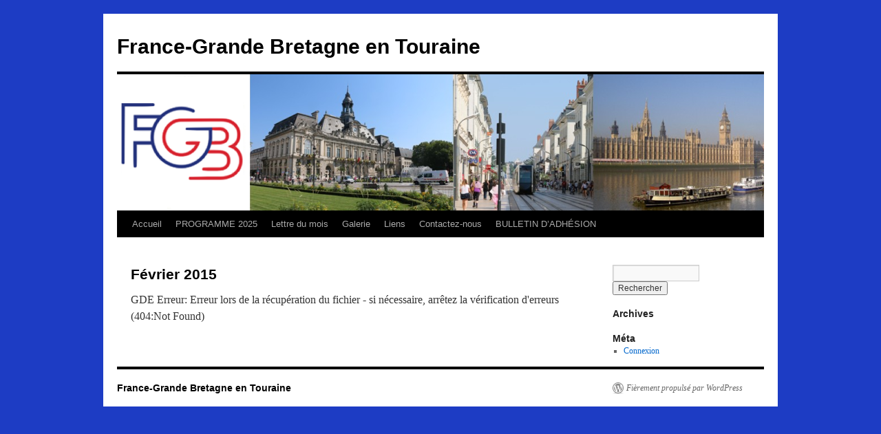

--- FILE ---
content_type: text/html; charset=UTF-8
request_url: https://fgb-tours.org/lettre-du-mois/lettre-de-fevrier-2015/
body_size: 9852
content:
<!DOCTYPE html>
<html lang="fr-FR">
<head>
<meta charset="UTF-8" />
<title>
Février 2015 | France-Grande Bretagne en Touraine	</title>
<link rel="profile" href="https://gmpg.org/xfn/11" />
<link rel="stylesheet" type="text/css" media="all" href="https://fgb-tours.org/l/wp-content/themes/twentyten/style.css?ver=20250415" />
<link rel="pingback" href="https://fgb-tours.org/l/xmlrpc.php">
<meta name='robots' content='max-image-preview:large' />
<link rel="alternate" type="application/rss+xml" title="France-Grande Bretagne en Touraine &raquo; Flux" href="https://fgb-tours.org/feed/" />
<link rel="alternate" type="application/rss+xml" title="France-Grande Bretagne en Touraine &raquo; Flux des commentaires" href="https://fgb-tours.org/comments/feed/" />
<link rel="alternate" type="application/rss+xml" title="France-Grande Bretagne en Touraine &raquo; Février 2015 Flux des commentaires" href="https://fgb-tours.org/lettre-du-mois/lettre-de-fevrier-2015/feed/" />
<link rel="alternate" title="oEmbed (JSON)" type="application/json+oembed" href="https://fgb-tours.org/wp-json/oembed/1.0/embed?url=https%3A%2F%2Ffgb-tours.org%2Flettre-du-mois%2Flettre-de-fevrier-2015%2F" />
<link rel="alternate" title="oEmbed (XML)" type="text/xml+oembed" href="https://fgb-tours.org/wp-json/oembed/1.0/embed?url=https%3A%2F%2Ffgb-tours.org%2Flettre-du-mois%2Flettre-de-fevrier-2015%2F&#038;format=xml" />
<style id='wp-img-auto-sizes-contain-inline-css' type='text/css'>
img:is([sizes=auto i],[sizes^="auto," i]){contain-intrinsic-size:3000px 1500px}
/*# sourceURL=wp-img-auto-sizes-contain-inline-css */
</style>
<style id='wp-emoji-styles-inline-css' type='text/css'>

	img.wp-smiley, img.emoji {
		display: inline !important;
		border: none !important;
		box-shadow: none !important;
		height: 1em !important;
		width: 1em !important;
		margin: 0 0.07em !important;
		vertical-align: -0.1em !important;
		background: none !important;
		padding: 0 !important;
	}
/*# sourceURL=wp-emoji-styles-inline-css */
</style>
<style id='wp-block-library-inline-css' type='text/css'>
:root{--wp-block-synced-color:#7a00df;--wp-block-synced-color--rgb:122,0,223;--wp-bound-block-color:var(--wp-block-synced-color);--wp-editor-canvas-background:#ddd;--wp-admin-theme-color:#007cba;--wp-admin-theme-color--rgb:0,124,186;--wp-admin-theme-color-darker-10:#006ba1;--wp-admin-theme-color-darker-10--rgb:0,107,160.5;--wp-admin-theme-color-darker-20:#005a87;--wp-admin-theme-color-darker-20--rgb:0,90,135;--wp-admin-border-width-focus:2px}@media (min-resolution:192dpi){:root{--wp-admin-border-width-focus:1.5px}}.wp-element-button{cursor:pointer}:root .has-very-light-gray-background-color{background-color:#eee}:root .has-very-dark-gray-background-color{background-color:#313131}:root .has-very-light-gray-color{color:#eee}:root .has-very-dark-gray-color{color:#313131}:root .has-vivid-green-cyan-to-vivid-cyan-blue-gradient-background{background:linear-gradient(135deg,#00d084,#0693e3)}:root .has-purple-crush-gradient-background{background:linear-gradient(135deg,#34e2e4,#4721fb 50%,#ab1dfe)}:root .has-hazy-dawn-gradient-background{background:linear-gradient(135deg,#faaca8,#dad0ec)}:root .has-subdued-olive-gradient-background{background:linear-gradient(135deg,#fafae1,#67a671)}:root .has-atomic-cream-gradient-background{background:linear-gradient(135deg,#fdd79a,#004a59)}:root .has-nightshade-gradient-background{background:linear-gradient(135deg,#330968,#31cdcf)}:root .has-midnight-gradient-background{background:linear-gradient(135deg,#020381,#2874fc)}:root{--wp--preset--font-size--normal:16px;--wp--preset--font-size--huge:42px}.has-regular-font-size{font-size:1em}.has-larger-font-size{font-size:2.625em}.has-normal-font-size{font-size:var(--wp--preset--font-size--normal)}.has-huge-font-size{font-size:var(--wp--preset--font-size--huge)}.has-text-align-center{text-align:center}.has-text-align-left{text-align:left}.has-text-align-right{text-align:right}.has-fit-text{white-space:nowrap!important}#end-resizable-editor-section{display:none}.aligncenter{clear:both}.items-justified-left{justify-content:flex-start}.items-justified-center{justify-content:center}.items-justified-right{justify-content:flex-end}.items-justified-space-between{justify-content:space-between}.screen-reader-text{border:0;clip-path:inset(50%);height:1px;margin:-1px;overflow:hidden;padding:0;position:absolute;width:1px;word-wrap:normal!important}.screen-reader-text:focus{background-color:#ddd;clip-path:none;color:#444;display:block;font-size:1em;height:auto;left:5px;line-height:normal;padding:15px 23px 14px;text-decoration:none;top:5px;width:auto;z-index:100000}html :where(.has-border-color){border-style:solid}html :where([style*=border-top-color]){border-top-style:solid}html :where([style*=border-right-color]){border-right-style:solid}html :where([style*=border-bottom-color]){border-bottom-style:solid}html :where([style*=border-left-color]){border-left-style:solid}html :where([style*=border-width]){border-style:solid}html :where([style*=border-top-width]){border-top-style:solid}html :where([style*=border-right-width]){border-right-style:solid}html :where([style*=border-bottom-width]){border-bottom-style:solid}html :where([style*=border-left-width]){border-left-style:solid}html :where(img[class*=wp-image-]){height:auto;max-width:100%}:where(figure){margin:0 0 1em}html :where(.is-position-sticky){--wp-admin--admin-bar--position-offset:var(--wp-admin--admin-bar--height,0px)}@media screen and (max-width:600px){html :where(.is-position-sticky){--wp-admin--admin-bar--position-offset:0px}}

/*# sourceURL=wp-block-library-inline-css */
</style><style id='global-styles-inline-css' type='text/css'>
:root{--wp--preset--aspect-ratio--square: 1;--wp--preset--aspect-ratio--4-3: 4/3;--wp--preset--aspect-ratio--3-4: 3/4;--wp--preset--aspect-ratio--3-2: 3/2;--wp--preset--aspect-ratio--2-3: 2/3;--wp--preset--aspect-ratio--16-9: 16/9;--wp--preset--aspect-ratio--9-16: 9/16;--wp--preset--color--black: #000;--wp--preset--color--cyan-bluish-gray: #abb8c3;--wp--preset--color--white: #fff;--wp--preset--color--pale-pink: #f78da7;--wp--preset--color--vivid-red: #cf2e2e;--wp--preset--color--luminous-vivid-orange: #ff6900;--wp--preset--color--luminous-vivid-amber: #fcb900;--wp--preset--color--light-green-cyan: #7bdcb5;--wp--preset--color--vivid-green-cyan: #00d084;--wp--preset--color--pale-cyan-blue: #8ed1fc;--wp--preset--color--vivid-cyan-blue: #0693e3;--wp--preset--color--vivid-purple: #9b51e0;--wp--preset--color--blue: #0066cc;--wp--preset--color--medium-gray: #666;--wp--preset--color--light-gray: #f1f1f1;--wp--preset--gradient--vivid-cyan-blue-to-vivid-purple: linear-gradient(135deg,rgb(6,147,227) 0%,rgb(155,81,224) 100%);--wp--preset--gradient--light-green-cyan-to-vivid-green-cyan: linear-gradient(135deg,rgb(122,220,180) 0%,rgb(0,208,130) 100%);--wp--preset--gradient--luminous-vivid-amber-to-luminous-vivid-orange: linear-gradient(135deg,rgb(252,185,0) 0%,rgb(255,105,0) 100%);--wp--preset--gradient--luminous-vivid-orange-to-vivid-red: linear-gradient(135deg,rgb(255,105,0) 0%,rgb(207,46,46) 100%);--wp--preset--gradient--very-light-gray-to-cyan-bluish-gray: linear-gradient(135deg,rgb(238,238,238) 0%,rgb(169,184,195) 100%);--wp--preset--gradient--cool-to-warm-spectrum: linear-gradient(135deg,rgb(74,234,220) 0%,rgb(151,120,209) 20%,rgb(207,42,186) 40%,rgb(238,44,130) 60%,rgb(251,105,98) 80%,rgb(254,248,76) 100%);--wp--preset--gradient--blush-light-purple: linear-gradient(135deg,rgb(255,206,236) 0%,rgb(152,150,240) 100%);--wp--preset--gradient--blush-bordeaux: linear-gradient(135deg,rgb(254,205,165) 0%,rgb(254,45,45) 50%,rgb(107,0,62) 100%);--wp--preset--gradient--luminous-dusk: linear-gradient(135deg,rgb(255,203,112) 0%,rgb(199,81,192) 50%,rgb(65,88,208) 100%);--wp--preset--gradient--pale-ocean: linear-gradient(135deg,rgb(255,245,203) 0%,rgb(182,227,212) 50%,rgb(51,167,181) 100%);--wp--preset--gradient--electric-grass: linear-gradient(135deg,rgb(202,248,128) 0%,rgb(113,206,126) 100%);--wp--preset--gradient--midnight: linear-gradient(135deg,rgb(2,3,129) 0%,rgb(40,116,252) 100%);--wp--preset--font-size--small: 13px;--wp--preset--font-size--medium: 20px;--wp--preset--font-size--large: 36px;--wp--preset--font-size--x-large: 42px;--wp--preset--spacing--20: 0.44rem;--wp--preset--spacing--30: 0.67rem;--wp--preset--spacing--40: 1rem;--wp--preset--spacing--50: 1.5rem;--wp--preset--spacing--60: 2.25rem;--wp--preset--spacing--70: 3.38rem;--wp--preset--spacing--80: 5.06rem;--wp--preset--shadow--natural: 6px 6px 9px rgba(0, 0, 0, 0.2);--wp--preset--shadow--deep: 12px 12px 50px rgba(0, 0, 0, 0.4);--wp--preset--shadow--sharp: 6px 6px 0px rgba(0, 0, 0, 0.2);--wp--preset--shadow--outlined: 6px 6px 0px -3px rgb(255, 255, 255), 6px 6px rgb(0, 0, 0);--wp--preset--shadow--crisp: 6px 6px 0px rgb(0, 0, 0);}:where(.is-layout-flex){gap: 0.5em;}:where(.is-layout-grid){gap: 0.5em;}body .is-layout-flex{display: flex;}.is-layout-flex{flex-wrap: wrap;align-items: center;}.is-layout-flex > :is(*, div){margin: 0;}body .is-layout-grid{display: grid;}.is-layout-grid > :is(*, div){margin: 0;}:where(.wp-block-columns.is-layout-flex){gap: 2em;}:where(.wp-block-columns.is-layout-grid){gap: 2em;}:where(.wp-block-post-template.is-layout-flex){gap: 1.25em;}:where(.wp-block-post-template.is-layout-grid){gap: 1.25em;}.has-black-color{color: var(--wp--preset--color--black) !important;}.has-cyan-bluish-gray-color{color: var(--wp--preset--color--cyan-bluish-gray) !important;}.has-white-color{color: var(--wp--preset--color--white) !important;}.has-pale-pink-color{color: var(--wp--preset--color--pale-pink) !important;}.has-vivid-red-color{color: var(--wp--preset--color--vivid-red) !important;}.has-luminous-vivid-orange-color{color: var(--wp--preset--color--luminous-vivid-orange) !important;}.has-luminous-vivid-amber-color{color: var(--wp--preset--color--luminous-vivid-amber) !important;}.has-light-green-cyan-color{color: var(--wp--preset--color--light-green-cyan) !important;}.has-vivid-green-cyan-color{color: var(--wp--preset--color--vivid-green-cyan) !important;}.has-pale-cyan-blue-color{color: var(--wp--preset--color--pale-cyan-blue) !important;}.has-vivid-cyan-blue-color{color: var(--wp--preset--color--vivid-cyan-blue) !important;}.has-vivid-purple-color{color: var(--wp--preset--color--vivid-purple) !important;}.has-black-background-color{background-color: var(--wp--preset--color--black) !important;}.has-cyan-bluish-gray-background-color{background-color: var(--wp--preset--color--cyan-bluish-gray) !important;}.has-white-background-color{background-color: var(--wp--preset--color--white) !important;}.has-pale-pink-background-color{background-color: var(--wp--preset--color--pale-pink) !important;}.has-vivid-red-background-color{background-color: var(--wp--preset--color--vivid-red) !important;}.has-luminous-vivid-orange-background-color{background-color: var(--wp--preset--color--luminous-vivid-orange) !important;}.has-luminous-vivid-amber-background-color{background-color: var(--wp--preset--color--luminous-vivid-amber) !important;}.has-light-green-cyan-background-color{background-color: var(--wp--preset--color--light-green-cyan) !important;}.has-vivid-green-cyan-background-color{background-color: var(--wp--preset--color--vivid-green-cyan) !important;}.has-pale-cyan-blue-background-color{background-color: var(--wp--preset--color--pale-cyan-blue) !important;}.has-vivid-cyan-blue-background-color{background-color: var(--wp--preset--color--vivid-cyan-blue) !important;}.has-vivid-purple-background-color{background-color: var(--wp--preset--color--vivid-purple) !important;}.has-black-border-color{border-color: var(--wp--preset--color--black) !important;}.has-cyan-bluish-gray-border-color{border-color: var(--wp--preset--color--cyan-bluish-gray) !important;}.has-white-border-color{border-color: var(--wp--preset--color--white) !important;}.has-pale-pink-border-color{border-color: var(--wp--preset--color--pale-pink) !important;}.has-vivid-red-border-color{border-color: var(--wp--preset--color--vivid-red) !important;}.has-luminous-vivid-orange-border-color{border-color: var(--wp--preset--color--luminous-vivid-orange) !important;}.has-luminous-vivid-amber-border-color{border-color: var(--wp--preset--color--luminous-vivid-amber) !important;}.has-light-green-cyan-border-color{border-color: var(--wp--preset--color--light-green-cyan) !important;}.has-vivid-green-cyan-border-color{border-color: var(--wp--preset--color--vivid-green-cyan) !important;}.has-pale-cyan-blue-border-color{border-color: var(--wp--preset--color--pale-cyan-blue) !important;}.has-vivid-cyan-blue-border-color{border-color: var(--wp--preset--color--vivid-cyan-blue) !important;}.has-vivid-purple-border-color{border-color: var(--wp--preset--color--vivid-purple) !important;}.has-vivid-cyan-blue-to-vivid-purple-gradient-background{background: var(--wp--preset--gradient--vivid-cyan-blue-to-vivid-purple) !important;}.has-light-green-cyan-to-vivid-green-cyan-gradient-background{background: var(--wp--preset--gradient--light-green-cyan-to-vivid-green-cyan) !important;}.has-luminous-vivid-amber-to-luminous-vivid-orange-gradient-background{background: var(--wp--preset--gradient--luminous-vivid-amber-to-luminous-vivid-orange) !important;}.has-luminous-vivid-orange-to-vivid-red-gradient-background{background: var(--wp--preset--gradient--luminous-vivid-orange-to-vivid-red) !important;}.has-very-light-gray-to-cyan-bluish-gray-gradient-background{background: var(--wp--preset--gradient--very-light-gray-to-cyan-bluish-gray) !important;}.has-cool-to-warm-spectrum-gradient-background{background: var(--wp--preset--gradient--cool-to-warm-spectrum) !important;}.has-blush-light-purple-gradient-background{background: var(--wp--preset--gradient--blush-light-purple) !important;}.has-blush-bordeaux-gradient-background{background: var(--wp--preset--gradient--blush-bordeaux) !important;}.has-luminous-dusk-gradient-background{background: var(--wp--preset--gradient--luminous-dusk) !important;}.has-pale-ocean-gradient-background{background: var(--wp--preset--gradient--pale-ocean) !important;}.has-electric-grass-gradient-background{background: var(--wp--preset--gradient--electric-grass) !important;}.has-midnight-gradient-background{background: var(--wp--preset--gradient--midnight) !important;}.has-small-font-size{font-size: var(--wp--preset--font-size--small) !important;}.has-medium-font-size{font-size: var(--wp--preset--font-size--medium) !important;}.has-large-font-size{font-size: var(--wp--preset--font-size--large) !important;}.has-x-large-font-size{font-size: var(--wp--preset--font-size--x-large) !important;}
/*# sourceURL=global-styles-inline-css */
</style>

<style id='classic-theme-styles-inline-css' type='text/css'>
/*! This file is auto-generated */
.wp-block-button__link{color:#fff;background-color:#32373c;border-radius:9999px;box-shadow:none;text-decoration:none;padding:calc(.667em + 2px) calc(1.333em + 2px);font-size:1.125em}.wp-block-file__button{background:#32373c;color:#fff;text-decoration:none}
/*# sourceURL=/wp-includes/css/classic-themes.min.css */
</style>
<link rel='stylesheet' id='contact-form-7-css' href='https://fgb-tours.org/l/wp-content/plugins/contact-form-7/includes/css/styles.css?ver=6.1.4' type='text/css' media='all' />
<link rel='stylesheet' id='twentyten-block-style-css' href='https://fgb-tours.org/l/wp-content/themes/twentyten/blocks.css?ver=20250220' type='text/css' media='all' />
<link rel="https://api.w.org/" href="https://fgb-tours.org/wp-json/" /><link rel="alternate" title="JSON" type="application/json" href="https://fgb-tours.org/wp-json/wp/v2/pages/535" /><link rel="EditURI" type="application/rsd+xml" title="RSD" href="https://fgb-tours.org/l/xmlrpc.php?rsd" />
<meta name="generator" content="WordPress 6.9" />
<link rel="canonical" href="https://fgb-tours.org/lettre-du-mois/lettre-de-fevrier-2015/" />
<link rel='shortlink' href='https://fgb-tours.org/?p=535' />
      <link rel="stylesheet"
            href="https://fgb-tours.org/l/wp-content/plugins/zedity/css/zedity-reset.css?8.0.5"
            type="text/css" media="all"/>
			          <link href='//fonts.googleapis.com/css?family=Crafty+Girls' rel='stylesheet' type='text/css'>
					          <link href='//fonts.googleapis.com/css?family=Jacques+Francois' rel='stylesheet' type='text/css'>
					          <link href='//fonts.googleapis.com/css?family=Quintessential' rel='stylesheet' type='text/css'>
					<style></style><style type="text/css" id="custom-background-css">
body.custom-background { background-color: #1d3cc4; }
</style>
	</head>

<body class="wp-singular page-template-default page page-id-535 page-child parent-pageid-38 custom-background wp-theme-twentyten">
<div id="wrapper" class="hfeed">
		<a href="#content" class="screen-reader-text skip-link">Aller au contenu</a>
	<div id="header">
		<div id="masthead">
			<div id="branding" role="banner">
								<div id="site-title">
					<span>
											<a href="https://fgb-tours.org/" rel="home" >France-Grande Bretagne en Touraine</a>
					</span>
				</div>
				<div id="site-description"></div>

				<img src="https://fgb-tours.org/l/wp-content/uploads/2022/03/cropped-fgbt_new_logo-2022-1.png" width="940" height="198" alt="France-Grande Bretagne en Touraine" srcset="https://fgb-tours.org/l/wp-content/uploads/2022/03/cropped-fgbt_new_logo-2022-1.png 940w, https://fgb-tours.org/l/wp-content/uploads/2022/03/cropped-fgbt_new_logo-2022-1-300x63.png 300w, https://fgb-tours.org/l/wp-content/uploads/2022/03/cropped-fgbt_new_logo-2022-1-768x162.png 768w" sizes="(max-width: 940px) 100vw, 940px" decoding="async" fetchpriority="high" />			</div><!-- #branding -->

			<div id="access" role="navigation">
				<div class="menu-header"><ul id="menu-lettre-du-mois" class="menu"><li id="menu-item-451" class="menu-item menu-item-type-post_type menu-item-object-page menu-item-home menu-item-has-children menu-item-451"><a href="https://fgb-tours.org/">Accueil</a>
<ul class="sub-menu">
	<li id="menu-item-2446" class="menu-item menu-item-type-post_type menu-item-object-page menu-item-2446"><a href="https://fgb-tours.org/sample-page/le-comite/le-comite/">Le comité</a></li>
	<li id="menu-item-1105" class="menu-item menu-item-type-post_type menu-item-object-page menu-item-1105"><a href="https://fgb-tours.org/sample-page/centenaire-de-f-gb/">Centenaire de F-GB</a></li>
</ul>
</li>
<li id="menu-item-2554" class="menu-item menu-item-type-post_type menu-item-object-page menu-item-2554"><a href="https://fgb-tours.org/activites-2/programme-2025/programme-2025/">PROGRAMME 2025</a></li>
<li id="menu-item-2090" class="menu-item menu-item-type-custom menu-item-object-custom menu-item-home menu-item-has-children menu-item-2090"><a href="http://fgb-tours.org/#">Lettre du mois</a>
<ul class="sub-menu">
	<li id="menu-item-2684" class="menu-item menu-item-type-post_type menu-item-object-page menu-item-2684"><a href="https://fgb-tours.org/lettre-du-mois/lettre-de-fevrier-9/">LETTRE DE FÉVRIER</a></li>
	<li id="menu-item-2650" class="menu-item menu-item-type-post_type menu-item-object-page menu-item-2650"><a href="https://fgb-tours.org/lettre-du-mois/lettre-de-decembre-7/">LETTRE DE DÉCEMBRE</a></li>
</ul>
</li>
<li id="menu-item-2091" class="menu-item menu-item-type-custom menu-item-object-custom menu-item-home menu-item-has-children menu-item-2091"><a href="http://fgb-tours.org/#">Galerie</a>
<ul class="sub-menu">
	<li id="menu-item-2092" class="menu-item menu-item-type-custom menu-item-object-custom menu-item-home menu-item-has-children menu-item-2092"><a href="http://fgb-tours.org/#">Activités</a>
	<ul class="sub-menu">
		<li id="menu-item-2297" class="menu-item menu-item-type-post_type menu-item-object-page menu-item-2297"><a href="https://fgb-tours.org/galerie-2/fete-de-leurope-2023/">FÊTE DE L’EUROPE 2023</a></li>
		<li id="menu-item-1672" class="menu-item menu-item-type-post_type menu-item-object-page menu-item-1672"><a href="https://fgb-tours.org/galerie-2/books-clubs/">Books Clubs</a></li>
	</ul>
</li>
	<li id="menu-item-2093" class="menu-item menu-item-type-custom menu-item-object-custom menu-item-home menu-item-has-children menu-item-2093"><a href="http://fgb-tours.org/#">Conférences</a>
	<ul class="sub-menu">
		<li id="menu-item-2679" class="menu-item menu-item-type-post_type menu-item-object-page menu-item-2679"><a href="https://fgb-tours.org/galerie-2/les-villes-royales-de-la-vallee-de-katmandou/">Les villes royales de la vallée de Katmandou</a></li>
		<li id="menu-item-2674" class="menu-item menu-item-type-post_type menu-item-object-page menu-item-2674"><a href="https://fgb-tours.org/galerie-2/import-export-linguistique-2/">IMPORT EXPORT LINGUISTIQUE</a></li>
		<li id="menu-item-2578" class="menu-item menu-item-type-post_type menu-item-object-page menu-item-2578"><a href="https://fgb-tours.org/galerie-2/les-plantagenets/">LES PLANTAGENÊTS</a></li>
		<li id="menu-item-2565" class="menu-item menu-item-type-post_type menu-item-object-page menu-item-2565"><a href="https://fgb-tours.org/galerie-2/comment-decrypter-linde/">COMMENT DÉCRYPTER L’INDE</a></li>
		<li id="menu-item-2544" class="menu-item menu-item-type-post_type menu-item-object-page menu-item-2544"><a href="https://fgb-tours.org/galerie-2/les-jurons-du-capitaine-haddock/">LES JURONS DU CAPITAINE HADDOCK</a></li>
		<li id="menu-item-2489" class="menu-item menu-item-type-post_type menu-item-object-page menu-item-2489"><a href="https://fgb-tours.org/galerie-2/le-dejeuner-sur-lherbe/">LE DÉJEUNER SUR L’HERBE</a></li>
		<li id="menu-item-2480" class="menu-item menu-item-type-post_type menu-item-object-page menu-item-2480"><a href="https://fgb-tours.org/galerie-2/the-auld-alliance/">THE AULD ALLIANCE</a></li>
		<li id="menu-item-2461" class="menu-item menu-item-type-post_type menu-item-object-page menu-item-2461"><a href="https://fgb-tours.org/galerie-2/normandie-1944/">NORMANDIE 1944</a></li>
		<li id="menu-item-2457" class="menu-item menu-item-type-post_type menu-item-object-page menu-item-2457"><a href="https://fgb-tours.org/galerie-2/oiseau-ou-bird/">OISEAU OU BIRD ?</a></li>
		<li id="menu-item-2428" class="menu-item menu-item-type-post_type menu-item-object-page menu-item-2428"><a href="https://fgb-tours.org/galerie-2/les-compositeurs-anglais-du-20eme-siecle-2/">LES COMPOSITEURS ANGLAIS DU 20ème SIÈCLE</a></li>
		<li id="menu-item-2349" class="menu-item menu-item-type-post_type menu-item-object-page menu-item-2349"><a href="https://fgb-tours.org/galerie-2/qui-paiera-la-dette/">QUI PAIERA LA DETTE ?</a></li>
		<li id="menu-item-2278" class="menu-item menu-item-type-post_type menu-item-object-page menu-item-2278"><a href="https://fgb-tours.org/galerie-2/les-invasions-britanniques/">LES INVASIONS BRITANNIQUES</a></li>
		<li id="menu-item-2272" class="menu-item menu-item-type-post_type menu-item-object-page menu-item-2272"><a href="https://fgb-tours.org/galerie-2/chesapeake/">CHESAPEAKE</a></li>
		<li id="menu-item-2212" class="menu-item menu-item-type-post_type menu-item-object-page menu-item-2212"><a href="https://fgb-tours.org/galerie-2/londres-et-le-mouvement-impressionniste/">LONDRES ET LE MOUVEMENT IMPRESSIONNISTE</a></li>
		<li id="menu-item-2246" class="menu-item menu-item-type-post_type menu-item-object-page menu-item-2246"><a href="https://fgb-tours.org/galerie-2/susan-travers/">SUSAN TRAVERS</a></li>
		<li id="menu-item-2111" class="menu-item menu-item-type-post_type menu-item-object-page menu-item-2111"><a href="https://fgb-tours.org/galerie-2/lewis-carroll/">LEWIS CARROLL</a></li>
		<li id="menu-item-1932" class="menu-item menu-item-type-post_type menu-item-object-page menu-item-1932"><a href="https://fgb-tours.org/galerie-2/patrick-villiers/">LES &#8220;CAPITAL SHIPS&#8221; &#8211;  POUR QUOI FAIRE?</a></li>
		<li id="menu-item-1726" class="menu-item menu-item-type-post_type menu-item-object-page menu-item-1726"><a href="https://fgb-tours.org/galerie-2/les-montgommery/">LES MONTGOMMERY</a></li>
		<li id="menu-item-1704" class="menu-item menu-item-type-post_type menu-item-object-page menu-item-1704"><a href="https://fgb-tours.org/galerie-2/le-francais-et-langlais/">LE FRANÇAIS ET L’ANGLAIS</a></li>
		<li id="menu-item-1666" class="menu-item menu-item-type-post_type menu-item-object-page menu-item-1666"><a href="https://fgb-tours.org/galerie-2/henry-viii/">HENRY VIII</a></li>
		<li id="menu-item-1618" class="menu-item menu-item-type-post_type menu-item-object-page menu-item-1618"><a href="https://fgb-tours.org/galerie-2/exile-exode-asile/">EXILE, EXODE, ASILE ….</a></li>
		<li id="menu-item-1493" class="menu-item menu-item-type-post_type menu-item-object-page menu-item-1493"><a href="https://fgb-tours.org/galerie-2/traduire-la-poesie/">TRADUIRE LA POÉSIE</a></li>
		<li id="menu-item-1370" class="menu-item menu-item-type-post_type menu-item-object-page menu-item-1370"><a href="https://fgb-tours.org/galerie-2/shakespeare-made-in-france/">SHAKESPEARE – Made in France</a></li>
	</ul>
</li>
	<li id="menu-item-2094" class="menu-item menu-item-type-custom menu-item-object-custom menu-item-home menu-item-has-children menu-item-2094"><a href="http://fgb-tours.org/#">Réunions</a>
	<ul class="sub-menu">
		<li id="menu-item-2600" class="menu-item menu-item-type-post_type menu-item-object-page menu-item-2600"><a href="https://fgb-tours.org/galerie-2/concert-de-jazz/">CONCERT DE JAZZ</a></li>
		<li id="menu-item-2532" class="menu-item menu-item-type-post_type menu-item-object-page menu-item-2532"><a href="https://fgb-tours.org/galerie-2/assemblee-generale-du-25-janvier-2025/">ASSEMBLÉE GÉNÉRALE DU 25 JANVIER 2025</a></li>
		<li id="menu-item-2519" class="menu-item menu-item-type-post_type menu-item-object-page menu-item-2519"><a href="https://fgb-tours.org/galerie-2/christmas-party-2024-2/">CHRISTMAS PARTY 2024</a></li>
		<li id="menu-item-2413" class="menu-item menu-item-type-post_type menu-item-object-page menu-item-2413"><a href="https://fgb-tours.org/galerie-2/printemps-des-poetes-2024/">PRINTEMPS DES POÈTES 2024</a></li>
		<li id="menu-item-2382" class="menu-item menu-item-type-post_type menu-item-object-page menu-item-2382"><a href="https://fgb-tours.org/galerie-2/assemblee-generale-7-janvier-2024/">Assemblée générale 7 janvier 2024</a></li>
		<li id="menu-item-2359" class="menu-item menu-item-type-post_type menu-item-object-page menu-item-2359"><a href="https://fgb-tours.org/galerie-2/christmas-party-2023/">CHRISTMAS PARTY 2023</a></li>
		<li id="menu-item-2336" class="menu-item menu-item-type-post_type menu-item-object-page menu-item-2336"><a href="https://fgb-tours.org/galerie-2/cocktail-de-retrouvailles/">COCKTAIL DE RETROUVAILLES</a></li>
		<li id="menu-item-2304" class="menu-item menu-item-type-post_type menu-item-object-page menu-item-2304"><a href="https://fgb-tours.org/galerie-2/dejeuner-du-couronnement-de-charles-iii/">DÉJEUNER DU COURONNEMENT DE CHARLES III</a></li>
		<li id="menu-item-2241" class="menu-item menu-item-type-post_type menu-item-object-page menu-item-2241"><a href="https://fgb-tours.org/galerie-2/assemblee-generale-du-28-janvier-2023/">ASSEMBLÉE GÉNÉRALE DU 28 JANVIER 2023</a></li>
		<li id="menu-item-2226" class="menu-item menu-item-type-post_type menu-item-object-page menu-item-2226"><a href="https://fgb-tours.org/galerie-2/christmas-party-2022/">CHRISTMAS PARTY 2022</a></li>
		<li id="menu-item-2008" class="menu-item menu-item-type-post_type menu-item-object-page menu-item-2008"><a href="https://fgb-tours.org/galerie-2/christmas-party-2021/">CHRISTMAS PARTY 2021</a></li>
		<li id="menu-item-1936" class="menu-item menu-item-type-post_type menu-item-object-page menu-item-1936"><a href="https://fgb-tours.org/galerie-2/cocktail-de-la-rentree-2/">COCKTAIL DE LA RENTRÉE</a></li>
		<li id="menu-item-1753" class="menu-item menu-item-type-post_type menu-item-object-page menu-item-1753"><a href="https://fgb-tours.org/galerie-2/assemblee-generale-du-25-janvier-2020/">ASSEMBLÉE GÉNÉRALE DU 25 JANVIER 2020</a></li>
		<li id="menu-item-1731" class="menu-item menu-item-type-post_type menu-item-object-page menu-item-1731"><a href="https://fgb-tours.org/galerie-2/christmas-party-2019/">CHRISTMAS PARTY 2019</a></li>
		<li id="menu-item-1583" class="menu-item menu-item-type-post_type menu-item-object-page menu-item-1583"><a href="https://fgb-tours.org/galerie-2/assemblee-generale-du-26-janvier-2019/">ASSEMBLÉE GÉNÉRALE DU 26 JANVIER 2019</a></li>
		<li id="menu-item-1571" class="menu-item menu-item-type-post_type menu-item-object-page menu-item-1571"><a href="https://fgb-tours.org/christmas-party-2018/">CHRISTMAS PARTY 2018</a></li>
	</ul>
</li>
	<li id="menu-item-2095" class="menu-item menu-item-type-custom menu-item-object-custom menu-item-home menu-item-has-children menu-item-2095"><a href="http://fgb-tours.org/#">Sorties</a>
	<ul class="sub-menu">
		<li id="menu-item-2638" class="menu-item menu-item-type-post_type menu-item-object-page menu-item-2638"><a href="https://fgb-tours.org/galerie-2/balade-sur-le-cher/">BALADE SUR LE CHER</a></li>
		<li id="menu-item-2206" class="menu-item menu-item-type-post_type menu-item-object-page menu-item-2206"><a href="https://fgb-tours.org/galerie-2/chinon/">CHINON</a></li>
		<li id="menu-item-1775" class="menu-item menu-item-type-post_type menu-item-object-page menu-item-1775"><a href="https://fgb-tours.org/galerie-2/exposition-j-r-r-tolkien/">EXPOSITION J.R.R. TOLKIEN</a></li>
		<li id="menu-item-1677" class="menu-item menu-item-type-post_type menu-item-object-page menu-item-1677"><a href="https://fgb-tours.org/galerie-2/aubigny-sur-nere/">AUBIGNY SUR NÈRE</a></li>
		<li id="menu-item-1523" class="menu-item menu-item-type-post_type menu-item-object-page menu-item-1523"><a href="https://fgb-tours.org/galerie-2/sortie-a-fontevraud/">SORTIE À FONTEVRAUD</a></li>
		<li id="menu-item-1719" class="menu-item menu-item-type-post_type menu-item-object-page menu-item-1719"><a href="https://fgb-tours.org/galerie-2/opera-de-bauge-2019-3/">OPÉRA DE BAUGÉ 2019</a></li>
		<li id="menu-item-1336" class="menu-item menu-item-type-post_type menu-item-object-page menu-item-1336"><a href="https://fgb-tours.org/le-chateau-de-cande/">LE CHÂTEAU DE CONDÉ</a></li>
	</ul>
</li>
	<li id="menu-item-2096" class="menu-item menu-item-type-custom menu-item-object-custom menu-item-home menu-item-has-children menu-item-2096"><a href="http://fgb-tours.org/#">Voyages</a>
	<ul class="sub-menu">
		<li id="menu-item-1393" class="menu-item menu-item-type-post_type menu-item-object-page menu-item-1393"><a href="https://fgb-tours.org/galerie-2/voyage-a-londres-2017/">VOYAGE À LONDRES 2017</a></li>
		<li id="menu-item-1020" class="menu-item menu-item-type-post_type menu-item-object-page menu-item-1020"><a href="https://fgb-tours.org/voyage-a-malte/">VOYAGE À MALTE</a></li>
		<li id="menu-item-1306" class="menu-item menu-item-type-post_type menu-item-object-page menu-item-1306"><a href="https://fgb-tours.org/galerie-2/fenetre-dazur/">FENÊTRE D’AZUR</a></li>
		<li id="menu-item-771" class="menu-item menu-item-type-post_type menu-item-object-page menu-item-771"><a href="https://fgb-tours.org/galerie-2/voyage-a-canterbury/">VOYAGE À CANTERBURY</a></li>
	</ul>
</li>
</ul>
</li>
<li id="menu-item-1463" class="menu-item menu-item-type-post_type menu-item-object-page menu-item-1463"><a href="https://fgb-tours.org/liens/">Liens</a></li>
<li id="menu-item-2215" class="menu-item menu-item-type-post_type menu-item-object-page menu-item-2215"><a href="https://fgb-tours.org/contactez-nous/">Contactez-nous</a></li>
<li id="menu-item-2669" class="menu-item menu-item-type-post_type menu-item-object-page menu-item-2669"><a href="https://fgb-tours.org/adhesions/bulletin-dadhesion-2023-2024/2579-2/bulletin-dadhesion-3/">BULLETIN D&#8217;ADHÉSION</a></li>
</ul></div>			</div><!-- #access -->
		</div><!-- #masthead -->
	</div><!-- #header -->

	<div id="main">

		<div id="container">
			<div id="content" role="main">

			

				<div id="post-535" class="post-535 page type-page status-publish hentry">
											<h1 class="entry-title">Février 2015</h1>
					
					<div class="entry-content">
						
<div class="gde-error">GDE Erreur: Erreur lors de la récupération du fichier - si nécessaire, arrêtez la vérification d'erreurs (404:Not Found)</div>

																	</div><!-- .entry-content -->
				</div><!-- #post-535 -->

				
			<div id="comments">




</div><!-- #comments -->


			</div><!-- #content -->
		</div><!-- #container -->


		<div id="primary" class="widget-area" role="complementary">
			<ul class="xoxo">


			<li id="search" class="widget-container widget_search">
				<form role="search" method="get" id="searchform" class="searchform" action="https://fgb-tours.org/">
				<div>
					<label class="screen-reader-text" for="s">Rechercher :</label>
					<input type="text" value="" name="s" id="s" />
					<input type="submit" id="searchsubmit" value="Rechercher" />
				</div>
			</form>			</li>

			<li id="archives" class="widget-container">
				<h3 class="widget-title">Archives</h3>
				<ul>
									</ul>
			</li>

			<li id="meta" class="widget-container">
				<h3 class="widget-title">Méta</h3>
				<ul>
										<li><a href="https://fgb-tours.org/l/wp-login.php">Connexion</a></li>
									</ul>
			</li>

					</ul>
		</div><!-- #primary .widget-area -->

	</div><!-- #main -->

	<div id="footer" role="contentinfo">
		<div id="colophon">



			<div id="site-info">
				<a href="https://fgb-tours.org/" rel="home">
					France-Grande Bretagne en Touraine				</a>
							</div><!-- #site-info -->

			<div id="site-generator">
								<a href="https://wordpress.org/" class="imprint" title="Plate-forme de publication personnelle à la pointe de la sémantique">
					Fièrement propulsé par WordPress				</a>
			</div><!-- #site-generator -->

		</div><!-- #colophon -->
	</div><!-- #footer -->

</div><!-- #wrapper -->

<script type="speculationrules">
{"prefetch":[{"source":"document","where":{"and":[{"href_matches":"/*"},{"not":{"href_matches":["/l/wp-*.php","/l/wp-admin/*","/l/wp-content/uploads/*","/l/wp-content/*","/l/wp-content/plugins/*","/l/wp-content/themes/twentyten/*","/*\\?(.+)"]}},{"not":{"selector_matches":"a[rel~=\"nofollow\"]"}},{"not":{"selector_matches":".no-prefetch, .no-prefetch a"}}]},"eagerness":"conservative"}]}
</script>
      <script type="text/javascript">
        (function zedityResponsive() {
          var old_resize = window.onresize || function () {
          };
          window.onresize = (function resize() {
            old_resize.apply(this, arguments);
            var e = document.querySelectorAll('.zedity-editor.zedity-responsive');
            for (var i = e.length - 1; i >= 0; --i) {
              var pw = e[i].parentNode.offsetWidth;
              var origW = e[i].getAttribute('data-origw');
              var origH = e[i].getAttribute('data-origh');
              var ph, s;
              if (origH && origW > pw) {
                var r = pw / origW;
                s = 'scale(' + r + ')';
                ph = origH * r + 'px';
              } else {
                ph = s = '';
              }
              e[i].style.webkitTransform = e[i].style.MozTransform = e[i].style.msTransform = e[i].style.OTransform = e[i].style.transform = s;
              e[i].parentNode.style.height = ph;
            }
						            e = document.querySelectorAll('.zedity-responsive > iframe');
            for (var i = e.length - 1; i >= 0; --i) {
              var pw = e[i].parentNode.offsetWidth;
              var ow = e[i].parentNode.getAttribute('data-origw');
              var oh = e[i].parentNode.getAttribute('data-origh');
              if (oh && ow && pw < ow) {
                e[i].style.width = pw + 'px';
                e[i].style.height = Math.round(oh * pw / ow) + 'px';
              }
            }
						            return resize;
          })();
        })();
      </script>
      <script type="text/javascript"
              src="https://fgb-tours.org/l/wp-content/plugins/zedity/zedity/zedity-responsive.min.js?8.0.5"
              async></script>
			<script type="text/javascript" src="https://fgb-tours.org/l/wp-includes/js/dist/hooks.min.js?ver=dd5603f07f9220ed27f1" id="wp-hooks-js"></script>
<script type="text/javascript" src="https://fgb-tours.org/l/wp-includes/js/dist/i18n.min.js?ver=c26c3dc7bed366793375" id="wp-i18n-js"></script>
<script type="text/javascript" id="wp-i18n-js-after">
/* <![CDATA[ */
wp.i18n.setLocaleData( { 'text direction\u0004ltr': [ 'ltr' ] } );
//# sourceURL=wp-i18n-js-after
/* ]]> */
</script>
<script type="text/javascript" src="https://fgb-tours.org/l/wp-content/plugins/contact-form-7/includes/swv/js/index.js?ver=6.1.4" id="swv-js"></script>
<script type="text/javascript" id="contact-form-7-js-translations">
/* <![CDATA[ */
( function( domain, translations ) {
	var localeData = translations.locale_data[ domain ] || translations.locale_data.messages;
	localeData[""].domain = domain;
	wp.i18n.setLocaleData( localeData, domain );
} )( "contact-form-7", {"translation-revision-date":"2025-02-06 12:02:14+0000","generator":"GlotPress\/4.0.1","domain":"messages","locale_data":{"messages":{"":{"domain":"messages","plural-forms":"nplurals=2; plural=n > 1;","lang":"fr"},"This contact form is placed in the wrong place.":["Ce formulaire de contact est plac\u00e9 dans un mauvais endroit."],"Error:":["Erreur\u00a0:"]}},"comment":{"reference":"includes\/js\/index.js"}} );
//# sourceURL=contact-form-7-js-translations
/* ]]> */
</script>
<script type="text/javascript" id="contact-form-7-js-before">
/* <![CDATA[ */
var wpcf7 = {
    "api": {
        "root": "https:\/\/fgb-tours.org\/wp-json\/",
        "namespace": "contact-form-7\/v1"
    }
};
//# sourceURL=contact-form-7-js-before
/* ]]> */
</script>
<script type="text/javascript" src="https://fgb-tours.org/l/wp-content/plugins/contact-form-7/includes/js/index.js?ver=6.1.4" id="contact-form-7-js"></script>
<script id="wp-emoji-settings" type="application/json">
{"baseUrl":"https://s.w.org/images/core/emoji/17.0.2/72x72/","ext":".png","svgUrl":"https://s.w.org/images/core/emoji/17.0.2/svg/","svgExt":".svg","source":{"concatemoji":"https://fgb-tours.org/l/wp-includes/js/wp-emoji-release.min.js?ver=6.9"}}
</script>
<script type="module">
/* <![CDATA[ */
/*! This file is auto-generated */
const a=JSON.parse(document.getElementById("wp-emoji-settings").textContent),o=(window._wpemojiSettings=a,"wpEmojiSettingsSupports"),s=["flag","emoji"];function i(e){try{var t={supportTests:e,timestamp:(new Date).valueOf()};sessionStorage.setItem(o,JSON.stringify(t))}catch(e){}}function c(e,t,n){e.clearRect(0,0,e.canvas.width,e.canvas.height),e.fillText(t,0,0);t=new Uint32Array(e.getImageData(0,0,e.canvas.width,e.canvas.height).data);e.clearRect(0,0,e.canvas.width,e.canvas.height),e.fillText(n,0,0);const a=new Uint32Array(e.getImageData(0,0,e.canvas.width,e.canvas.height).data);return t.every((e,t)=>e===a[t])}function p(e,t){e.clearRect(0,0,e.canvas.width,e.canvas.height),e.fillText(t,0,0);var n=e.getImageData(16,16,1,1);for(let e=0;e<n.data.length;e++)if(0!==n.data[e])return!1;return!0}function u(e,t,n,a){switch(t){case"flag":return n(e,"\ud83c\udff3\ufe0f\u200d\u26a7\ufe0f","\ud83c\udff3\ufe0f\u200b\u26a7\ufe0f")?!1:!n(e,"\ud83c\udde8\ud83c\uddf6","\ud83c\udde8\u200b\ud83c\uddf6")&&!n(e,"\ud83c\udff4\udb40\udc67\udb40\udc62\udb40\udc65\udb40\udc6e\udb40\udc67\udb40\udc7f","\ud83c\udff4\u200b\udb40\udc67\u200b\udb40\udc62\u200b\udb40\udc65\u200b\udb40\udc6e\u200b\udb40\udc67\u200b\udb40\udc7f");case"emoji":return!a(e,"\ud83e\u1fac8")}return!1}function f(e,t,n,a){let r;const o=(r="undefined"!=typeof WorkerGlobalScope&&self instanceof WorkerGlobalScope?new OffscreenCanvas(300,150):document.createElement("canvas")).getContext("2d",{willReadFrequently:!0}),s=(o.textBaseline="top",o.font="600 32px Arial",{});return e.forEach(e=>{s[e]=t(o,e,n,a)}),s}function r(e){var t=document.createElement("script");t.src=e,t.defer=!0,document.head.appendChild(t)}a.supports={everything:!0,everythingExceptFlag:!0},new Promise(t=>{let n=function(){try{var e=JSON.parse(sessionStorage.getItem(o));if("object"==typeof e&&"number"==typeof e.timestamp&&(new Date).valueOf()<e.timestamp+604800&&"object"==typeof e.supportTests)return e.supportTests}catch(e){}return null}();if(!n){if("undefined"!=typeof Worker&&"undefined"!=typeof OffscreenCanvas&&"undefined"!=typeof URL&&URL.createObjectURL&&"undefined"!=typeof Blob)try{var e="postMessage("+f.toString()+"("+[JSON.stringify(s),u.toString(),c.toString(),p.toString()].join(",")+"));",a=new Blob([e],{type:"text/javascript"});const r=new Worker(URL.createObjectURL(a),{name:"wpTestEmojiSupports"});return void(r.onmessage=e=>{i(n=e.data),r.terminate(),t(n)})}catch(e){}i(n=f(s,u,c,p))}t(n)}).then(e=>{for(const n in e)a.supports[n]=e[n],a.supports.everything=a.supports.everything&&a.supports[n],"flag"!==n&&(a.supports.everythingExceptFlag=a.supports.everythingExceptFlag&&a.supports[n]);var t;a.supports.everythingExceptFlag=a.supports.everythingExceptFlag&&!a.supports.flag,a.supports.everything||((t=a.source||{}).concatemoji?r(t.concatemoji):t.wpemoji&&t.twemoji&&(r(t.twemoji),r(t.wpemoji)))});
//# sourceURL=https://fgb-tours.org/l/wp-includes/js/wp-emoji-loader.min.js
/* ]]> */
</script>
</body>
</html>
